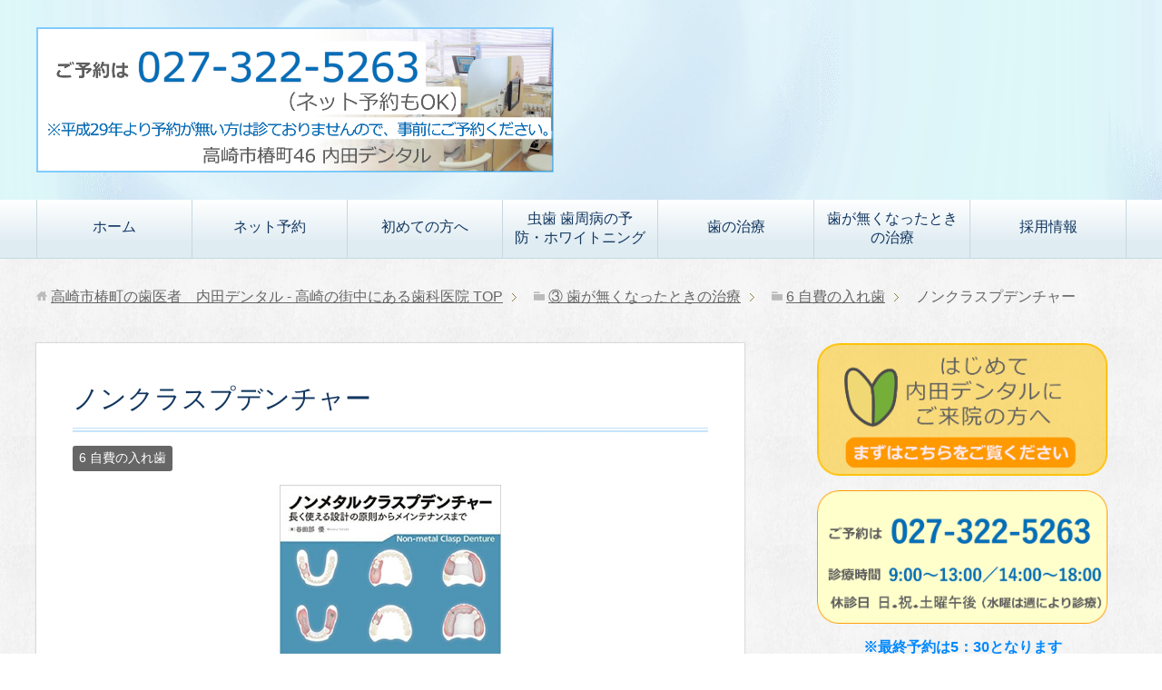

--- FILE ---
content_type: text/html; charset=UTF-8
request_url: https://uchida-dent.net/prosthetic-dentistry/expense-denture/63289/
body_size: 8478
content:
<!DOCTYPE html>
<html lang="ja"
      class="col2">
<head prefix="og: http://ogp.me/ns# fb: http://ogp.me/ns/fb#">

    <title>ノンクラスプデンチャー | 高崎市椿町の歯医者　内田デンタル - 高崎の街中にある歯科医院</title>
    <meta charset="UTF-8">
    <meta http-equiv="X-UA-Compatible" content="IE=edge">
	        <meta name="viewport" content="width=device-width, initial-scale=1.0">
			            <meta name="keywords" content="6 自費の入れ歯">
				            <meta name="description" content="「ノンクラスプデンチャー」という言葉をご存知ですか？ ノン＝使わない クラスプ=バネ デンチャー＝入れ歯 という言葉を組み合わせた造語で、「金属のバネを使わない入れ歯」のこと。 バネがピンク色なので装着しても目立たず、ほ …">
		<link rel="canonical" href="https://uchida-dent.net/prosthetic-dentistry/expense-denture/63289/" />
<link rel='dns-prefetch' href='//webfonts.xserver.jp' />
<link rel='dns-prefetch' href='//s.w.org' />
<link rel="alternate" type="application/rss+xml" title="高崎市椿町の歯医者　内田デンタル - 高崎の街中にある歯科医院 &raquo; フィード" href="https://uchida-dent.net/feed/" />
<link rel="alternate" type="application/rss+xml" title="高崎市椿町の歯医者　内田デンタル - 高崎の街中にある歯科医院 &raquo; コメントフィード" href="https://uchida-dent.net/comments/feed/" />
<link rel="alternate" type="application/rss+xml" title="高崎市椿町の歯医者　内田デンタル - 高崎の街中にある歯科医院 &raquo; ノンクラスプデンチャー のコメントのフィード" href="https://uchida-dent.net/prosthetic-dentistry/expense-denture/63289/feed/" />
		<script type="text/javascript">
			window._wpemojiSettings = {"baseUrl":"https:\/\/s.w.org\/images\/core\/emoji\/11\/72x72\/","ext":".png","svgUrl":"https:\/\/s.w.org\/images\/core\/emoji\/11\/svg\/","svgExt":".svg","source":{"concatemoji":"https:\/\/uchida-dent.net\/wp-includes\/js\/wp-emoji-release.min.js?ver=5.0.22"}};
			!function(e,a,t){var n,r,o,i=a.createElement("canvas"),p=i.getContext&&i.getContext("2d");function s(e,t){var a=String.fromCharCode;p.clearRect(0,0,i.width,i.height),p.fillText(a.apply(this,e),0,0);e=i.toDataURL();return p.clearRect(0,0,i.width,i.height),p.fillText(a.apply(this,t),0,0),e===i.toDataURL()}function c(e){var t=a.createElement("script");t.src=e,t.defer=t.type="text/javascript",a.getElementsByTagName("head")[0].appendChild(t)}for(o=Array("flag","emoji"),t.supports={everything:!0,everythingExceptFlag:!0},r=0;r<o.length;r++)t.supports[o[r]]=function(e){if(!p||!p.fillText)return!1;switch(p.textBaseline="top",p.font="600 32px Arial",e){case"flag":return s([55356,56826,55356,56819],[55356,56826,8203,55356,56819])?!1:!s([55356,57332,56128,56423,56128,56418,56128,56421,56128,56430,56128,56423,56128,56447],[55356,57332,8203,56128,56423,8203,56128,56418,8203,56128,56421,8203,56128,56430,8203,56128,56423,8203,56128,56447]);case"emoji":return!s([55358,56760,9792,65039],[55358,56760,8203,9792,65039])}return!1}(o[r]),t.supports.everything=t.supports.everything&&t.supports[o[r]],"flag"!==o[r]&&(t.supports.everythingExceptFlag=t.supports.everythingExceptFlag&&t.supports[o[r]]);t.supports.everythingExceptFlag=t.supports.everythingExceptFlag&&!t.supports.flag,t.DOMReady=!1,t.readyCallback=function(){t.DOMReady=!0},t.supports.everything||(n=function(){t.readyCallback()},a.addEventListener?(a.addEventListener("DOMContentLoaded",n,!1),e.addEventListener("load",n,!1)):(e.attachEvent("onload",n),a.attachEvent("onreadystatechange",function(){"complete"===a.readyState&&t.readyCallback()})),(n=t.source||{}).concatemoji?c(n.concatemoji):n.wpemoji&&n.twemoji&&(c(n.twemoji),c(n.wpemoji)))}(window,document,window._wpemojiSettings);
		</script>
		<style type="text/css">
img.wp-smiley,
img.emoji {
	display: inline !important;
	border: none !important;
	box-shadow: none !important;
	height: 1em !important;
	width: 1em !important;
	margin: 0 .07em !important;
	vertical-align: -0.1em !important;
	background: none !important;
	padding: 0 !important;
}
</style>
<link rel='stylesheet' id='wp-block-library-css'  href='https://uchida-dent.net/wp-includes/css/dist/block-library/style.min.css?ver=5.0.22' type='text/css' media='all' />
<link rel='stylesheet' id='keni_base-css'  href='https://uchida-dent.net/wp-content/themes/keni71_wp_beauty_aqua_201808080823/base.css?ver=5.0.22' type='text/css' media='all' />
<link rel='stylesheet' id='child_keni_base-css'  href='https://uchida-dent.net/wp-content/themes/keni7_child/base.css?ver=5.0.22' type='text/css' media='all' />
<link rel='stylesheet' id='keni_rwd-css'  href='https://uchida-dent.net/wp-content/themes/keni71_wp_beauty_aqua_201808080823/rwd.css?ver=5.0.22' type='text/css' media='all' />
<link rel='stylesheet' id='child_keni_rwd-css'  href='https://uchida-dent.net/wp-content/themes/keni7_child/rwd.css?ver=5.0.22' type='text/css' media='all' />
<link rel='stylesheet' id='sccss_style-css'  href='https://uchida-dent.net/?sccss=1&#038;ver=5.0.22' type='text/css' media='all' />
<script type='text/javascript' src='https://uchida-dent.net/wp-includes/js/jquery/jquery.js?ver=1.12.4'></script>
<script type='text/javascript' src='https://uchida-dent.net/wp-includes/js/jquery/jquery-migrate.min.js?ver=1.4.1'></script>
<script type='text/javascript' src='//webfonts.xserver.jp/js/xserver.js?ver=1.1.0'></script>
<link rel='https://api.w.org/' href='https://uchida-dent.net/wp-json/' />
<link rel="EditURI" type="application/rsd+xml" title="RSD" href="https://uchida-dent.net/xmlrpc.php?rsd" />
<link rel="wlwmanifest" type="application/wlwmanifest+xml" href="https://uchida-dent.net/wp-includes/wlwmanifest.xml" /> 
<meta name="generator" content="WordPress 5.0.22" />
<link rel='shortlink' href='https://uchida-dent.net/?p=63289' />
<link rel="alternate" type="application/json+oembed" href="https://uchida-dent.net/wp-json/oembed/1.0/embed?url=https%3A%2F%2Fuchida-dent.net%2Fprosthetic-dentistry%2Fexpense-denture%2F63289%2F" />
<link rel="alternate" type="text/xml+oembed" href="https://uchida-dent.net/wp-json/oembed/1.0/embed?url=https%3A%2F%2Fuchida-dent.net%2Fprosthetic-dentistry%2Fexpense-denture%2F63289%2F&#038;format=xml" />
<link rel="icon" href="https://uchida-dent.net/wp-content/uploads/2018/11/cropped-fabicon-02-1-32x32.jpg" sizes="32x32" />
<link rel="icon" href="https://uchida-dent.net/wp-content/uploads/2018/11/cropped-fabicon-02-1-192x192.jpg" sizes="192x192" />
<link rel="apple-touch-icon-precomposed" href="https://uchida-dent.net/wp-content/uploads/2018/11/cropped-fabicon-02-1-180x180.jpg" />
<meta name="msapplication-TileImage" content="https://uchida-dent.net/wp-content/uploads/2018/11/cropped-fabicon-02-1-270x270.jpg" />
    <!--[if lt IE 9]>
    <script src="https://uchida-dent.net/wp-content/themes/keni71_wp_beauty_aqua_201808080823/js/html5.js"></script><![endif]-->
	<!-- Global site tag (gtag.js) - Google Analytics -->
<script async src="https://www.googletagmanager.com/gtag/js?id=UA-82443400-1"></script>
<script>
  window.dataLayer = window.dataLayer || [];
  function gtag(){dataLayer.push(arguments);}
  gtag('js', new Date());

  gtag('config', 'UA-82443400-1');
</script>
<meta name="google-site-verification" content="HAFpTYPCQTn_Z_nZTO4P1cVexn-GVdqOu9tvrenB2Y8" />

</head>
    <body class="post-template-default single single-post postid-63289 single-format-standard">
	
    <div class="container">
        <header id="top" class="site-header ">
            <div class="site-header-in">
                <div class="site-header-conts">
					                        <p class="site-title"><a
                                    href="https://uchida-dent.net"><img src="http://uchida-dent.net/wp-content/uploads/2018/11/chiisai-rogo-05.jpg" alt="高崎市椿町の歯医者　内田デンタル - 高崎の街中にある歯科医院" /></a>
                        </p>
					                </div>
            </div>
			                <!--▼グローバルナビ-->
                <nav class="global-nav">
                    <div class="global-nav-in">
                        <div class="global-nav-panel"><span class="btn-global-nav icon-gn-menu">メニュー</span></div>
                        <ul id="menu">
							<li class="menu-item menu-item-type-post_type menu-item-object-page menu-item-home menu-item-65221"><a href="https://uchida-dent.net/">ホーム</a></li>
<li class="menu-item menu-item-type-custom menu-item-object-custom menu-item-has-children menu-item-64583"><a href="https://plus.dentamap.jp/hpplus/user/uchida2522/reservation.html">ネット予約</a>
<ul class="sub-menu">
	<li class="menu-item menu-item-type-custom menu-item-object-custom menu-item-64592"><a href="https://plus.dentamap.jp/hpplus/user/uchida2522/reservation.html">ネット予約</a></li>
</ul>
</li>
<li class="menu-item menu-item-type-taxonomy menu-item-object-category menu-item-has-children menu-item-64591"><a href="https://uchida-dent.net/category/first-time/">初めての方へ</a>
<ul class="sub-menu">
	<li class="menu-item menu-item-type-post_type menu-item-object-post menu-item-65224"><a href="https://uchida-dent.net/first-time/first-time-client/61791/">初めての方へ</a></li>
	<li class="menu-item menu-item-type-post_type menu-item-object-post menu-item-65222"><a href="https://uchida-dent.net/first-time/clinic-information/61603/">医院のご案内</a></li>
	<li class="menu-item menu-item-type-post_type menu-item-object-post menu-item-65216"><a href="https://uchida-dent.net/first-time/access/61106/">アクセス</a></li>
	<li class="menu-item menu-item-type-post_type menu-item-object-post menu-item-65220"><a href="https://uchida-dent.net/first-time/dental-examination-takasaki-city/61204/">高崎市による各種健診</a></li>
	<li class="menu-item menu-item-type-taxonomy menu-item-object-category menu-item-64593"><a href="https://uchida-dent.net/category/first-time/dr-policy/">個人的に思うこと</a></li>
	<li class="menu-item menu-item-type-post_type menu-item-object-post menu-item-73946"><a href="https://uchida-dent.net/first-time/73916/">キャンセルポリシー</a></li>
	<li class="menu-item menu-item-type-post_type menu-item-object-post menu-item-73947"><a href="https://uchida-dent.net/first-time/first-time-client/73910/">ペイシェントハラスメントへの対応</a></li>
</ul>
</li>
<li class="menu-item menu-item-type-taxonomy menu-item-object-category menu-item-has-children menu-item-69551"><a href="https://uchida-dent.net/category/tooth-maintenance/">虫歯 歯周病の予防・ホワイトニング</a>
<ul class="sub-menu">
	<li class="menu-item menu-item-type-taxonomy menu-item-object-category menu-item-64590"><a href="https://uchida-dent.net/category/conservative-dentistry/maintenance/">メンテナンス</a></li>
	<li class="menu-item menu-item-type-post_type menu-item-object-post menu-item-73749"><a href="https://uchida-dent.net/tooth-maintenance/73550/">ホワイトニング</a></li>
	<li class="menu-item menu-item-type-post_type menu-item-object-post menu-item-65214"><a href="https://uchida-dent.net/conservative-dentistry/tooth-cleaning/59505/">着色除去</a></li>
</ul>
</li>
<li class="menu-item menu-item-type-taxonomy menu-item-object-category menu-item-has-children menu-item-64588"><a href="https://uchida-dent.net/category/conservative-dentistry/">歯の治療</a>
<ul class="sub-menu">
	<li class="menu-item menu-item-type-taxonomy menu-item-object-category menu-item-64596"><a href="https://uchida-dent.net/category/conservative-dentistry/root-canal-treatment/">根管治療</a></li>
	<li class="menu-item menu-item-type-taxonomy menu-item-object-category menu-item-64585"><a href="https://uchida-dent.net/category/conservative-dentistry/perio/">歯周病治療</a></li>
	<li class="menu-item menu-item-type-taxonomy menu-item-object-category menu-item-64584"><a href="https://uchida-dent.net/category/conservative-dentistry/caries/">虫歯治療</a></li>
	<li class="menu-item menu-item-type-post_type menu-item-object-post menu-item-72685"><a href="https://uchida-dent.net/conservative-dentistry/co-c1/72510/">初期むし歯は削りません</a></li>
	<li class="menu-item menu-item-type-post_type menu-item-object-post menu-item-65215"><a href="https://uchida-dent.net/conservative-dentistry/mouthpiece/59349/">マウスピース</a></li>
	<li class="menu-item menu-item-type-taxonomy menu-item-object-category menu-item-64586"><a href="https://uchida-dent.net/category/conservative-dentistry/oral-surgery/">口腔外科</a></li>
	<li class="menu-item menu-item-type-post_type menu-item-object-post menu-item-65223"><a href="https://uchida-dent.net/conservative-dentistry/tmd-treatment/5419/">咬合治療について</a></li>
	<li class="menu-item menu-item-type-post_type menu-item-object-post menu-item-65213"><a href="https://uchida-dent.net/conservative-dentistry/child-dentstry/60874/">小児歯科（現在おこなっていません）</a></li>
</ul>
</li>
<li class="menu-item menu-item-type-taxonomy menu-item-object-category current-post-ancestor menu-item-has-children menu-item-64589"><a href="https://uchida-dent.net/category/prosthetic-dentistry/">歯が無くなったときの治療</a>
<ul class="sub-menu">
	<li class="menu-item menu-item-type-post_type menu-item-object-post menu-item-65228"><a href="https://uchida-dent.net/prosthetic-dentistry/crown-bridge-insurance/59591/">保険の白い被せ物</a></li>
	<li class="menu-item menu-item-type-post_type menu-item-object-post menu-item-72803"><a href="https://uchida-dent.net/prosthetic-dentistry/crown-bridge-insurance/72707/">保険の金属系被せ物</a></li>
	<li class="menu-item menu-item-type-post_type menu-item-object-post menu-item-72804"><a href="https://uchida-dent.net/prosthetic-dentistry/crown-bridge-insurance/72712/">保険のブリッジ</a></li>
	<li class="menu-item menu-item-type-post_type menu-item-object-post menu-item-65226"><a href="https://uchida-dent.net/prosthetic-dentistry/crown-bridge-ceramics/60679/">セラミック</a></li>
	<li class="menu-item menu-item-type-post_type menu-item-object-post menu-item-65227"><a href="https://uchida-dent.net/prosthetic-dentistry/fiber-post/59710/">ファイバーコア</a></li>
	<li class="menu-item menu-item-type-taxonomy menu-item-object-category menu-item-64587"><a href="https://uchida-dent.net/category/prosthetic-dentistry/longtime-treatment/">ブリッジ・入れ歯の治療例</a></li>
	<li class="menu-item menu-item-type-taxonomy menu-item-object-category menu-item-64595"><a href="https://uchida-dent.net/category/prosthetic-dentistry/denture/">保険の入れ歯</a></li>
	<li class="menu-item menu-item-type-taxonomy menu-item-object-category current-post-ancestor current-menu-parent current-post-parent menu-item-65889"><a href="https://uchida-dent.net/category/prosthetic-dentistry/expense-denture/">自費の入れ歯</a></li>
</ul>
</li>
<li class="menu-item menu-item-type-taxonomy menu-item-object-category menu-item-has-children menu-item-64594"><a href="https://uchida-dent.net/category/job-offer/">採用情報</a>
<ul class="sub-menu">
	<li class="menu-item menu-item-type-post_type menu-item-object-post menu-item-65219"><a href="https://uchida-dent.net/job-offer/61135/">衛生士求人（常勤）</a></li>
</ul>
</li>
                        </ul>
                    </div>
                </nav>
                <!--▲グローバルナビ-->
			        </header>
		        <!--▲サイトヘッダー-->

<div class="main-body">
<div class="main-body-in">

		<nav class="breadcrumbs">
			<ol class="breadcrumbs-in" itemscope itemtype="http://schema.org/BreadcrumbList">
				<li class="bcl-first" itemprop="itemListElement" itemscope itemtype="http://schema.org/ListItem">
	<a itemprop="item" href="https://uchida-dent.net"><span itemprop="name">高崎市椿町の歯医者　内田デンタル - 高崎の街中にある歯科医院</span> TOP</a>
	<meta itemprop="position" content="1" />
</li>
<li itemprop="itemListElement" itemscope itemtype="http://schema.org/ListItem">
	<a itemprop="item" href="https://uchida-dent.net/category/prosthetic-dentistry/"><span itemprop="name">③ 歯が無くなったときの治療</span></a>
	<meta itemprop="position" content="2" />
</li>
<li itemprop="itemListElement" itemscope itemtype="http://schema.org/ListItem">
	<a itemprop="item" href="https://uchida-dent.net/category/prosthetic-dentistry/expense-denture/"><span itemprop="name">6 自費の入れ歯</span></a>
	<meta itemprop="position" content="3" />
</li>
<li class="bcl-last">ノンクラスプデンチャー</li>
			</ol>
		</nav>
	
	<!--▼メインコンテンツ-->
	<main>
	<div class="main-conts">

		<!--記事-->
		<article id="post-63289" class="section-wrap post-63289 post type-post status-publish format-standard has-post-thumbnail category-expense-denture">
			<div class="section-in">

			<header class="article-header">
				<h1 class="section-title" itemprop="headline">ノンクラスプデンチャー</h1>
								<div class="post-cat">
<span class="cat cat046" style="background-color: #666;"><a href="https://uchida-dent.net/category/prosthetic-dentistry/expense-denture/" style="color: #FFF;">6 自費の入れ歯</a></span>

</div>
							</header>

			<div class="article-body">
			<p><img class="aligncenter wp-image-65927" src="https://uchida-dent.net/wp-content/uploads/2018/10/51zZozjNLqL._SX373_BO1204203200_.jpg" alt="専門書の表紙" width="244" height="325" srcset="https://uchida-dent.net/wp-content/uploads/2018/10/51zZozjNLqL._SX373_BO1204203200_.jpg 375w, https://uchida-dent.net/wp-content/uploads/2018/10/51zZozjNLqL._SX373_BO1204203200_-225x300.jpg 225w" sizes="(max-width: 244px) 100vw, 244px" /></p>
<p>「ノンクラスプデンチャー」という言葉をご存知ですか？</p>
<p>ノン＝使わない</p>
<p>クラスプ=バネ</p>
<p>デンチャー＝入れ歯</p>
<p>という言葉を組み合わせた造語で、「<span style="background-color: #ffff99;">金属のバネを使わない入れ歯</span>」のこと。<br />
バネがピンク色なので装着しても目立たず、ほとんど入れ歯とわかりません。</p>
<p>&nbsp;</p>
<h2>ノンクラスプデンチャーは適応症に気をつけてください</h2>
<p><img class="aligncenter wp-image-65932 size-full" src="https://uchida-dent.net/wp-content/uploads/2018/10/non-nd.jpg" alt="ノンクラスプデンチャーの模型" width="295" height="185" /></p>
<p>部分入れ歯をしている人にとって、入れ歯の金属が見えるのはけっこう気になるもの。</p>
<p>入れ歯になった人が見た目を改善したい希望は多く、ノンクラスプデンチャーはそれなりに普及しています。</p>
<p>ただ、<span style="background-color: #ffff99;">この入れ歯は適応症ではない人が長期間使用すると自分の歯を痛める</span>ことがあります。</p>
<p><img class="aligncenter wp-image-65929 size-full" src="https://uchida-dent.net/wp-content/uploads/2018/10/non-nd-03.jpg" alt="ぐにゃっと曲がったノンクラスプデンチャー" width="240" height="218" /></p>
<p>どうしてかというと上のように、<span style="background-color: #ffff99;">プラスチック材料がたわむ</span>から。</p>
<p>一見すると柔らかくってよさそうと思うかもですが、<span style="background-color: #ffff99;">「ぐにゃっ」となった力はすべて残りの歯へ</span>いきます。</p>
<p>ですので、残りの歯が少なかったり、上下の咬み合わせが悪いと、残っている自分の歯がダメになります。</p>
<p>人前に出るときの「お出かけ用の入れ歯」としてはおススメしますが、日常的な使用はしない方が良いと思います。</p>
<p>科学的に入れ歯を研究している学会<a href="http://www.hotetsu.com/s/doc/non_denture.pdf">「日本補綴歯科学会」のノンクラスプデンチャーへの公式見解</a>もあります。専門用語が多いのでわかりにくいかもですがご興味ある方はご覧になってください。</p>
<p><img class="aligncenter wp-image-65931 size-full" src="https://uchida-dent.net/wp-content/uploads/2018/10/non-nd-04.jpg" alt="ノンクラスプデンチャーの壊れやすい部分" width="295" height="185" /></p>
<p>また、自費なので治療費が高額ですが、<span style="background-color: #ffff99;">材料の性質上バネの部分が２～3年で壊れてしまう</span>ことが多いです。</p>
<p>もともとが壊れやすい素材なので、保障するには医院のリスクが大きく、<span style="background-color: #ffff99;">壊れた場合は有償修理</span>（おおよそ１万～２万円）となり、修理が出来ないまでに壊れたときは、壊れたまま使い続けるしかありません。</p>
<p>そういうことから、わたしは適応症の人が<span style="background-color: #ffff99;">デメリットを理解したうえで使うもの</span>と思っています。</p>
<p>この入れ歯はその都度技工所に見積もりをとって値段を決めているので、<span style="background-color: #ffff99;">当院において決まった価格は存在しませんが、目途としてはだいたい20万～30万</span>ぐらい。</p>
<p>詳しく知りたい人はお話しくださいね。</p>
			</div><!--article-body-->

						
			<div class="contents related-articles related-articles-thumbs01">
<h2 id="keni-relatedposts">関連記事</h2>
<ul class="keni-relatedposts-list">
<li><div class="related-thumb"><a href="https://uchida-dent.net/prosthetic-dentistry/expense-denture/63402/" title="金属床義歯 ＋ マグネット装置"><img src="https://uchida-dent.net/wp-content/uploads/2018/10/denture-038-100x100.jpg" class="relation-image"></a></div><p><a href="https://uchida-dent.net/prosthetic-dentistry/expense-denture/63402/" title="金属床義歯 ＋ マグネット装置">金属床義歯 ＋ マグネット装置</a></p></li>
</ul>
</div>
			<div class="page-nav-bf cont-nav">
<p class="page-nav-next">「<a href="https://uchida-dent.net/prosthetic-dentistry/expense-denture/63402/" rel="next">金属床義歯 ＋ マグネット装置</a>」</p>

			</div>
			
			<section id="comments" class="comments-area">
						</section>

			</div><!--section-in-->
		</article><!--記事-->


	</div><!--main-conts-->
	</main>
	<!--▲メインコンテンツ-->

	    <!--▼サブコンテンツ-->
    <aside class="sub-conts sidebar">
		<section id="black-studio-tinymce-2" class="section-wrap widget-conts widget_black_studio_tinymce"><div class="section-in"><div class="textwidget"><p style="text-align: center;"><a href="https://uchida-dent.net/first-time/first-time-client/61791/"><img class="alignnone size-full wp-image-68457" src="https://uchida-dent.net/wp-content/uploads/2021/02/hazimete-bana-011.png" alt="" width="350" height="160" /></a></p>
<p><img class="aligncenter wp-image-71061 size-full" src="https://uchida-dent.net/wp-content/uploads/2022/08/shinryo-zikan-bana-12.png" alt="診療時間のご案内（令和4年11月～）" width="350" height="160" /></p>
<p style="text-align: center;"><span style="color: #0088ff;"><strong>※最終予約は5：30となります</strong></span></p>
<p style="text-align: center;"><img class="alignnone wp-image-74393" src="https://uchida-dent.net/wp-content/uploads/2018/10/5b6ec9d338a6097201618d7a5aa1ec87.png" alt="クレジットカードが使えます" width="337" height="227" /></p>
</div></div></section><section id="black-studio-tinymce-3" class="section-wrap widget-conts widget_black_studio_tinymce"><div class="section-in"><div class="textwidget"><p style="text-align: center;"><iframe style="border: 0;" src="https://www.google.com/maps/embed?pb=!1m18!1m12!1m3!1d3214.2543481449584!2d139.00535141548158!3d36.33038500170356!2m3!1f0!2f0!3f0!3m2!1i1024!2i768!4f13.1!3m3!1m2!1s0x601e8d7bbe0cad19%3A0xaf8745d07bbe0eb5!2z44CSMzcwLTAwNTkg576k6aas55yM6auY5bSO5biC5qS_55S677yU77yW!5e0!3m2!1sja!2sjp!4v1476140855375" width="330" height="240" frameborder="0" allowfullscreen="allowfullscreen"></iframe></p>
</div></div></section><section id="black-studio-tinymce-5" class="section-wrap widget-conts widget_black_studio_tinymce"><div class="section-in"><div class="textwidget"><p style="text-align: center;"><a href="https://ws.formzu.net/fgen/S88640493/"><img class="aligncenter wp-image-71466 size-full" src="https://uchida-dent.net/wp-content/uploads/2024/03/mail-soudan-bana-06.png" alt="メール相談" width="350" height="180" /></a></p>
<p><a href="https://uchida-dent.net/wp-content/uploads/2022/08/6e18fd50d73c8aae64732486fa285f76.pdf"><img class="aligncenter wp-image-68391 size-full" src="https://uchida-dent.net/wp-content/uploads/2020/12/monshin-01.jpg" alt="問診票がダウンロードできます" width="330" height="300" /></a></p>
</div></div></section><section id="black-studio-tinymce-4" class="section-wrap widget-conts widget_black_studio_tinymce"><div class="section-in"><div class="textwidget"><div class="al-c">
<div id="fb-root"></div>
<p><script>(function(d, s, id) {
  var js, fjs = d.getElementsByTagName(s)[0];
  if (d.getElementById(id)) return;
  js = d.createElement(s); js.id = id;
  js.src = "//connect.facebook.net/ja_JP/sdk.js#xfbml=1&version=v2.10";
  fjs.parentNode.insertBefore(js, fjs);
}(document, 'script', 'facebook-jssdk'));</script></p>
</div>
</div></div></section><section id="search-3" class="section-wrap widget-conts widget_search"><div class="section-in"><h3 class="section-title">サイト内検索</h3><form method="get" id="searchform" action="https://uchida-dent.net/">
	<div class="search-box">
		<input class="search" type="text" value="" name="s" id="s"><button id="searchsubmit" class="btn-search"><img alt="検索" width="32" height="20" src="https://uchida-dent.net/wp-content/themes/keni71_wp_beauty_aqua_201808080823/images/icon/icon-btn-search.png"></button>
	</div>
</form></div></section>    </aside>
    <!--▲サブコンテンツ-->

	
</div>
</div>

<!--▼サイトフッター-->
<footer class="site-footer">
	<div class="site-footer-in">
	<div class="site-footer-conts">
		<ul class="site-footer-nav"><li id="menu-item-65229" class="menu-item menu-item-type-post_type menu-item-object-page menu-item-65229"><a href="https://uchida-dent.net/%e3%83%aa%e3%83%b3%e3%82%af%e9%9b%86-2/">リンク集</a></li>
</ul>
<div class="site-footer-conts-area"><p style="text-align: center;"><span style="background-color: #ffff99;">平成29年からご予約された方を診療しています</span>。</p>
<p style="text-align: center;">高崎市椿町46 内田デンタル<br />
ご予約は027-322-5263</p>
<p style="text-align: center;"><a href="https://plus.dentamap.jp/hpplus/user/uchida2522/reservation.html">ネット予約はこちらから</a></p>
</div>
	</div>
	</div>
	<div class="copyright">
		<p><small>(C) 2025 高崎市椿町の歯医者　内田デンタル &#8211; 高崎の街中にある歯科医院</small></p>
	</div>
</footer>
<!--▲サイトフッター-->


<!--▼ページトップ-->
<p class="page-top"><a href="#top"><img class="over" src="https://uchida-dent.net/wp-content/themes/keni71_wp_beauty_aqua_201808080823/images/common/page-top_off.png" width="80" height="80" alt="ページの先頭へ"></a></p>
<!--▲ページトップ-->

</div><!--container-->

<script type='text/javascript' src='https://uchida-dent.net/wp-content/themes/keni71_wp_beauty_aqua_201808080823/js/socialButton.js?ver=5.0.22'></script>
<script type='text/javascript' src='https://uchida-dent.net/wp-content/themes/keni71_wp_beauty_aqua_201808080823/js/utility.js?ver=5.0.22'></script>
<script type='text/javascript' src='https://uchida-dent.net/wp-includes/js/wp-embed.min.js?ver=5.0.22'></script>
	

</body>
</html>